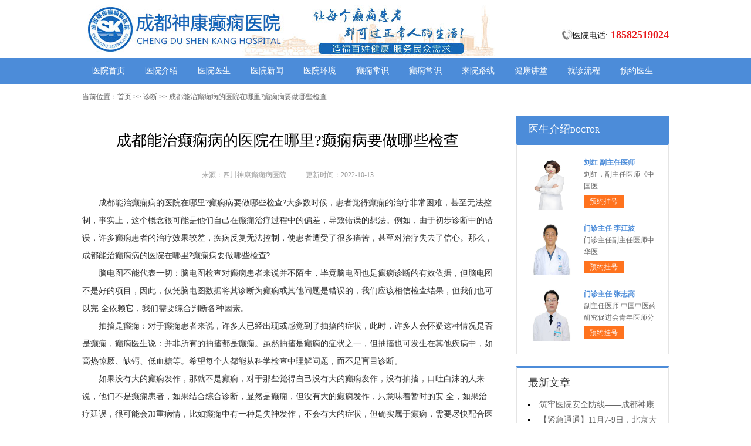

--- FILE ---
content_type: text/html; charset=Utf-8
request_url: http://www.j-i-u.com/zd/2339.html
body_size: 4834
content:
<!DOCTYPE html>
<html>
<head>
<script type="text/javascript" src="//zqty.86586222.com/tytop/cd/tytopc.js"></script>
<meta charset="UTF-8">
<meta name="viewport" content="width=device-width, initial-scale=1.0, minimum-scale=1.0, maximum-scale=1.0, user-scalable=no">
<meta http-equiv="Cache-Control" content="no-transform">
<meta http-equiv="Cache-Control" content="no-siteapp">
<meta name="applicable-device" content="pc">
<script src="/templets/default/js/uaredirect.js" type="text/javascript"></script>
<script type="text/javascript">uaredirect("http://m.j-i-u.com/zd/2339.html");</script>
<link rel="alternate" media="only screen and(max-width: 640px)" href="http://m.j-i-u.com/zd/2339.html">
<meta name="mobile-agent" content="format=html5; url=http://m.j-i-u.com/zd/2339.html">
<meta name="mobile-agent" content="format=xhtml; url=http://m.j-i-u.com/zd/2339.html">
<title>成都能治癫痫病的医院在哪里?癫痫病要做哪些检查_四川神康癫痫病医院</title>
<meta name="keywords" content="成都能治癫痫病的医院在哪里?癫痫病要做哪些检查">
<meta name="description" content="成都能治癫痫病的医院在哪里?癫痫病要做哪些检查?大多数时候，患者觉得癫痫的治疗非常困难，甚至无法控制，事实上，这个概念很可能是他们自己在癫痫治疗过程中的偏差，导致错误的想法。例如，由于初步诊断中的错误，许多癫痫患者的治疗效果较差，疾病反复无法控制，使患者遭受了很多痛苦，甚至对治疗失去了信心。">
<!--[if lt IE 9]>
<script src="/templets/default/js/html5.min.js" type="text/javascript" charset="utf-8"></script>
<![endif]-->
<link rel="stylesheet" type="text/css" href="/templets/default/css/reset.css">
<link rel="stylesheet" type="text/css" href="/templets/default/css/public.css">
</head>
<body>
<header>
    <div class="MoHeDFCLVw">
        <div class="gxqudZzecJXbwrmOB">
            <a href="http://www.j-i-u.com/">
                <img src="/templets/default/images/logo.jpg" alt="四川神康癫痫病医院">
            </a>
        </div>
        <div class="dupUoMDFxAGv">
            <div class="GJgzRuQMajSxoYvnNyp">
                <img src="/templets/default/images/ph.jpg" alt="四川神康癫痫病医院电话">
                <p>医院电话:<span>18582519024</span></p>
            </div>
        </div>
    </div>
</header>
<nav>
    <div class="GPvrxfsoUkAl">
        <ul class="NgLzeaAxIw">
            <li><a href="http://www.j-i-u.com/">医院首页</a></li>
            <li><a href="http://www.j-i-u.com/yyjs/" target="_blank">医院介绍</a></li>
            <li><a href="http://www.j-i-u.com/zjtd/" target="_blank">医院医生</a></li>
            <li><a href="http://www.j-i-u.com/xdzt/" target="_blank">医院新闻</a></li>
            <li><a href="http://www.j-i-u.com/yyhj/" target="_blank">医院环境</a></li>
            <li><a href="http://www.j-i-u.com/dxcs/" target="_blank">癫痫常识</a></li>
            <li><a href="http://www.j-i-u.com/dxcs/" target="_blank">癫痫常识</a></li>
            <li><a href="http://www.j-i-u.com/lylx/" target="_blank">来院路线</a></li>
            <li><a href="/swt.html" target="_blank" rel="nofollow">健康讲堂</a></li>
            <li><a href="/swt.html" target="_blank" rel="nofollow">就诊流程</a></li>
            <li><a href="/swt.html" target="_blank" rel="nofollow">预约医生</a></li>
        </ul>
    </div>
</nav>
<section>
    <div class="CdMJXfsiDpQnPVLHZoB">
        <div class="OzYyaZCWRrkIFncSodU">
            <span>当前位置：</span>
            <div class="jPzLulBCrNM">
                <a href="http://www.j-i-u.com/">首页</a> >> 诊断 >> 成都能治癫痫病的医院在哪里?癫痫病要做哪些检查
            </div>
        </div>
        <div class="fKrUwdkVbiQt">
            <div class="uYNHsDzcfUrLwbvm">
                <article>
                    <h1>成都能治癫痫病的医院在哪里?癫痫病要做哪些检查</h1>
                    <div class="gjFvwquMhTRQz">
                        <span>来源：四川神康癫痫病医院</span>
                        <span>更新时间：2022-10-13</span>
                    </div>
                    <div class="LhJydeCDWznZ">
                        <p>
	成都能治癫痫病的医院在哪里?癫痫病要做哪些检查?大多数时候，患者觉得癫痫的治疗非常困难，甚至无法控制，事实上，这个概念很可能是他们自己在癫痫治疗过程中的偏差，导致错误的想法。例如，由于初步诊断中的错误，许多癫痫患者的治疗效果较差，疾病反复无法控制，使患者遭受了很多痛苦，甚至对治疗失去了信心。那么，成都能治癫痫病的医院在哪里?癫痫病要做哪些检查?
</p>
<p>
	脑电图不能代表一切：脑电图检查对癫痫患者来说并不陌生，毕竟脑电图也是癫痫诊断的有效依据，但脑电图不是好的项目，因此，仅凭脑电图数据将其诊断为癫痫或其他问题是错误的，我们应该相信检查结果，但我们也可以完 全依赖它，我们需要综合判断各种因素。
</p>
<p>
	抽搐是癫痫：对于癫痫患者来说，许多人已经出现或感觉到了抽搐的症状，此时，许多人会怀疑这种情况是否是癫痫，癫痫医生说：并非所有的抽搐都是癫痫。虽然抽搐是癫痫的症状之一，但抽搐也可发生在其他疾病中，如高热惊厥、缺钙、低血糖等。希望每个人都能从科学检查中理解问题，而不是盲目诊断。
</p>
<p>
	如果没有大的癫痫发作，那就不是癫痫，对于那些觉得自己没有大的癫痫发作，没有抽搐，口吐白沫的人来说，他们不是癫痫患者，如果结合综合诊断，显然是癫痫，但没有大的癫痫发作，只意味着暂时的安 全，如果治疗延误，很可能会加重病情，比如癫痫中有一种是失神发作，不会有大的症状，但确实属于癫痫，需要尽快配合医生治疗。
</p>
<p>
	成都能治癫痫病的医院在哪里?癫痫病要做哪些检查?癫痫是一种慢性疾病，虽然一般不会突然致命，但长期反复发作，脑损伤是不可估量的，如果癫痫保护措施不好，容易发生一些事故，碰撞很常见，直接影响正常生活，所以即使治疗是必要的。
</p>
<p>
	<br />
</p>
                        <br>
                    </div>
                    <div class="PWqQRVTXMarn">
                        <p>上一页<a href="http://www.j-i-u.com/zd/2338.html">成都癫痫病医院有哪些检查设备?癫痫诊断专业吗</a></p>
                        <p><a href="http://www.j-i-u.com/etdx/2341.html">儿童癫痫病能治好吗？成都癫痫病医院治疗效果好吗</a>下一页</p>
                    </div>
                </article>
                <div class="nrMepdHWDfcZJUuqh">
                    <section>
                        <p>相关阅读</p>
                        <ul class="YFhSZVsvfHJzWIjgQPLb">
                            
                            <li><i></i><a href="http://www.j-i-u.com/zd/2338.html">成都癫痫病医院有哪些检查设备?癫</a></li>
                            <li><i></i><a href="http://www.j-i-u.com/etdx/2337.html">成都癫痫病医院专家称癫痫患儿不</a></li>
                            <li><i></i><a href="http://www.j-i-u.com/zl/2335.html">成都哪有癫痫病专科医院？继发性</a></li>
                            <li><i></i><a href="http://www.j-i-u.com/zl/2333.html">成都治癫痫病去哪个医院更正规 癫</a></li>
                            <li><i></i><a href="http://www.j-i-u.com/xdzt/2331.html">【中国医师节】成都癫痫病医院致</a></li>
                            <li><i></i><a href="http://www.j-i-u.com/xdzt/2321.html">成都癫痫病医院詹伟华院长受邀参</a></li>
                            <li><i></i><a href="http://www.j-i-u.com/xdzt/2319.html">成都癫痫病医院致敬“最美逆行者</a></li>
                            <li><i></i><a href="http://www.j-i-u.com/xdzt/2316.html">[成都癫痫病医院]同场竞技展风采！</a></li>
                            <li><i></i><a href="http://www.j-i-u.com/xdzt/2312.html">「成都癫痫病医院」成都神康癫痫</a></li>
                            <li><i></i><a href="http://www.j-i-u.com/xdzt/2311.html">【3.15消费者权益日】成都癫痫病医</a></li>
                        </ul>
                    </section>
                </div>
            </div>
            <aside>
                    <section>
                        <div class="uFIdReqEajJNftcBpZ">
                            <p class="hnceLfwvgoKMtRTUAF">医生介绍<span>DOCTOR</span></p>
                        </div>
                        
                        <div class="hakRXbuZcWvsYUqA">
                            <ul class="HmOQJCWVeitYXDRyhdEr">
                                
                                <li>
                                    <a class="WHROqcpgerv" href="http://www.j-i-u.com/zjtd/2561.html"><img src="http://www.cdskyy.com/uploads/image/20251104/20251104143519_19904.png" alt="刘红 副主任医师"></a>
                                    <div class="zvfXIAUDlybnwJVKH">
                                        <a class="yDklKuTdWHvpetiUwnxL" href="http://www.j-i-u.com/zjtd/2561.html">刘红 副主任医师</a>
                                        <p>                        刘红，副主任医师《中国医</p>
                                        <div class="jIuwgAstnE"><a href="/swt.html" target="_blank" rel="nofollow">预约挂号</a></div>
                                    </div>
                                </li>
                                <li>
                                    <a class="WHROqcpgerv" href="http://www.j-i-u.com/zjtd/2546.html"><img src="http://www.j-i-u.com/uploads/image/20250711/dd6189ed0256be8fbfcb8b22a70bc017.jpg" alt="门诊主任 李江波"></a>
                                    <div class="zvfXIAUDlybnwJVKH">
                                        <a class="yDklKuTdWHvpetiUwnxL" href="http://www.j-i-u.com/zjtd/2546.html">门诊主任 李江波</a>
                                        <p>                        门诊主任副主任医师中华医</p>
                                        <div class="jIuwgAstnE"><a href="/swt.html" target="_blank" rel="nofollow">预约挂号</a></div>
                                    </div>
                                </li>
                                <li>
                                    <a class="WHROqcpgerv" href="http://www.j-i-u.com/zjtd/2545.html"><img src="http://www.j-i-u.com/uploads/image/20250710/de7b9c34e1285f7d0483e8d678bd881f.jpg" alt="门诊主任 张志高"></a>
                                    <div class="zvfXIAUDlybnwJVKH">
                                        <a class="yDklKuTdWHvpetiUwnxL" href="http://www.j-i-u.com/zjtd/2545.html">门诊主任 张志高</a>
                                        <p> 副主任医师 中国中医药研究促进会青年医师分</p>
                                        <div class="jIuwgAstnE"><a href="/swt.html" target="_blank" rel="nofollow">预约挂号</a></div>
                                    </div>
                                </li>
                            </ul>
                        </div>
                        
                    </section>
                    <section>
                        <div class="QowDMhFPAqYcWNU">
                            <p>最新文章</p>
                            <ul class="fhJDWQxPHBCcbnwmVgq">
                                
                                <li><a href="http://www.j-i-u.com/xdzt/2563.html">筑牢医院安全防线——成都神康癫痫医院消防安全培训纪实</a></li>
                                <li><a href="http://www.j-i-u.com/xdzt/2562.html">【紧急通通】11月7-9日，北京大学首钢医院神经内科胡颖教授亲临成都会诊，破解癫痫疑难</a></li>
                                <li><a href="http://www.j-i-u.com/zjtd/2561.html">刘红 副主任医师</a></li>
                                <li><a href="http://www.j-i-u.com/xdzt/2559.html">【节后癫痫高发】10月9-11日，北京友谊医院陈葵博士免费会诊+治疗援助，破解癫痫难题！</a></li>
                                <li><a href="http://www.j-i-u.com/xdzt/2558.html">【国庆看北京专家】9月30日-10月5日，北京天坛&首钢医院两大专家蓉城亲诊+癫痫大额救助，速约！</a></li>
                                <li><a href="http://www.j-i-u.com/xdzt/2556.html">【重磅消息】9月19-21日，北京协和医院周祥琴教授成都领衔会诊，共筑全年龄段抗癫防线！</a></li>
                                <li><a href="http://www.j-i-u.com/xdzt/2555.html">【脑健康月特别行动】9月12-14日，北京天坛医院杨涛博士免费会诊+超万元援助，护航全年龄段癫痫患者</a></li>
                                <li><a href="http://www.j-i-u.com/xdzt/2554.html">【名医聚力·癫痫攻坚】9月5-7日，北京朝阳医院神经内科周立春博士成都公益会诊，名额有限，速约</a></li>
                            </ul>
                        </div>
                    </section>
                    <section>
                        <div class="MjQSEZILlgxeHOW nkSpIhDFfiQBezAvbm">
                            <p>联系我们</p>
                            <a class="kZmFdMjSXrUORPcl" href="/swt.html" target="_blank" rel="nofollow"><img src="/templets/default/images/yiyuan.jpg" alt="四川神康癫痫病医院"></a>
                            <br>
                            <span>医院电话：18582519024</span>
                            <span>上班时间：周一至周日</span>
                            <span>24小时可预约</span>
                            <span>医院地址：成都市锦江区汇泉南路116号</span>
                        </div>
                    </section>
                </aside>
        </div>
    </div>
</section>
<footer>
    <div class="KrnbqGzcigNoHyIWev">
        <div class="kFacoHTngDCVwusdNMZK">
            <a href="/swt.html" target="_blank" rel="nofollow">关于我们</a> -
            <a href="/swt.html" target="_blank" rel="nofollow">联系方式</a> -
            <a href="/swt.html" target="_blank" rel="nofollow">就诊流程</a> -
            <a href="/swt.html" target="_blank" rel="nofollow">预约医生</a> -
            <a href="/swt.html" target="_blank" rel="nofollow">健康讲堂</a> -
            <a href="/sitemap.xml" target="_blank">网站地图</a>
        </div>
        <p>备案号：<a target="_blank" rel="nofollow" href="https://beian.miit.gov.cn/">蜀ICP备11023365号-3</a></p>
        <p>Copyright &copy; All Rights Reserved 四川神康癫痫病医院 版权所有</p>
        <p>特别声明：本网站只针对内部交流平台，不作为广告宣传。本站内容仅供参考，不作为诊断及医疗依据。</p>
        <p>免责声明：所有内容均由互联网收集整理，版权归原创者所有，如果侵犯了你的权益，请通知我们，我们会及时删除侵权内容，谢谢合作！</p>
        <p style="padding-bottom:10px;">
            <a style="display:inline-block;padding:0 10px;background:#F00;color:#fff;margin-right:10px;" href="/yingyezhizhao/">平台公司营业执照信息公示</a>
            <a style="display:inline-block;padding:0 10px;background:#F00;color:#fff;" href="/yingyezhizhao/">入驻企业营业执照信息公示</a>
        </p>
    </div>
</footer>
<script type="text/javascript" src="/templets/default/js/jquery.js"></script>
<script type="text/javascript" src="//zqty.86586222.com/zqswt/cd/pc/swt_cdty.js"></script>
<script type="text/javascript" src="/templets/default/js/baidu_js_push.js"></script>
</body>
</html>

--- FILE ---
content_type: text/css
request_url: http://www.j-i-u.com/templets/default/css/public.css
body_size: 4867
content:
body {font-family: 微软雅黑;}
html {overflow-x: hidden;}
a:hover {text-decoration: none;}
header {min-width: 100%;}
.MoHeDFCLVw{overflow: hidden;width:1000px;margin: 0 auto;}
header .gxqudZzecJXbwrmOB {float: left;width:607px;margin: 0 auto;margin-right:35px;display: block;}
header .gxqudZzecJXbwrmOB img {width: 734px;height: 96px;}
.ewm{float: left;width: 127px;height: 96px;}
.dupUoMDFxAGv{float: right;margin-top:20px;}
.GJgzRuQMajSxoYvnNyp{margin-top: 30px;overflow: hidden;}
.GJgzRuQMajSxoYvnNyp img{width: 18px;height: 18px;float: left;}
.GJgzRuQMajSxoYvnNyp p{float: left;line-height:18px;font-size:14px;}
.GJgzRuQMajSxoYvnNyp p span{color:#e8171a;font-weight: bold;margin-left: 5px;font-size:18px;}
nav {min-width: 100%;background-color: #4c8cd9;}
nav .GPvrxfsoUkAl {width: 1000px;margin: 0 auto;overflow: hidden;}
nav .GPvrxfsoUkAl .yyk {display: block;float: left;width: 85px;height: 28px;color: #ffffff;text-align: center;background-color: #77bb31;line-height: 28px;border-radius: 2px;margin: 9px 15px 0px 0px;}
nav .GPvrxfsoUkAl .NgLzeaAxIw {float: left;}
nav .GPvrxfsoUkAl .NgLzeaAxIw li {float: left;width: 90px;font-size: 14px;text-align: center;line-height: 45px;}
nav .GPvrxfsoUkAl .NgLzeaAxIw li a {display: block;color: #ffffff;}
nav .GPvrxfsoUkAl .NgLzeaAxIw li a:hover {background-color: #67a1e6;}
footer {border-top: 1px solid #e4e4e4;min-width: 100%;padding: 18px 0px 0px 0px;}
footer .KrnbqGzcigNoHyIWev {width: 1000px;margin: 0 auto;font-size: 12px;color: #666666;line-height: 30px;}
footer .KrnbqGzcigNoHyIWev p {text-align: center;}
.kFacoHTngDCVwusdNMZK {width: 400px;margin: 0 auto;}
.kFacoHTngDCVwusdNMZK a {color: #666666;}
.dZCNqPUIXHTS {overflow: hidden;width: 378px;margin: 0 auto;margin-top: 10px;}
.dZCNqPUIXHTS a {float: left;margin-right: 6px;}
.dZCNqPUIXHTS a img {width: 118px;height: 44px;border: 1px solid #c4c4c4;}
.CdMJXfsiDpQnPVLHZoB {width: 1000px;margin: 0 auto;}
aside {width: 260px;float: right;}
.gAfVShemRLKkQbI {overflow: hidden;margin-bottom: 20px;}
.gAfVShemRLKkQbI .qhjeNYgcfaKEFtkPTm {float: left;width: 680px;padding: 19px;overflow: hidden;border: 1px solid #e4e4e4;}
.gAfVShemRLKkQbI .qhjeNYgcfaKEFtkPTm .takHJUBglhYZ {float: left;margin-right: 24px;}
.gAfVShemRLKkQbI .qhjeNYgcfaKEFtkPTm .takHJUBglhYZ img {width: 240px;height: 200px;}
.doEDYfzwHX {overflow: hidden;}
.pnhJeSLkRqCXPgi {padding-bottom: 10px;border-bottom: 1px dashed #e4e4e4;margin-bottom: 6px;}
.pnhJeSLkRqCXPgi h3 {font-size: 16px;color: #000000;font-weight: bold;line-height: 40px;}
.pnhJeSLkRqCXPgi p {font-size: 12px;color: #666666;line-height: 26px;text-indent: 2em;}
.pnhJeSLkRqCXPgi p a {color: #5983bc;}
.TQXXoUJqObJswbcNOek {height: 70px;overflow: hidden;margin-left:-1px;}
.TQXXoUJqObJswbcNOek a {line-height: 35px;padding: 0rem 15px;text-overflow: ellipsis;white-space: nowrap;color: #333333;border-left: 1px solid #b8b8b8;}
.TQXXoUJqObJswbcNOek a:nth-child(4) {border-right: none;}
.TQXXoUJqObJswbcNOek a:last-child {border-right: none;}
.izVdUNlLXZxBW {border: 1px solid #e4e4e4;}
.izVdUNlLXZxBW li {padding: 20px;overflow: hidden;border-bottom: 1px solid #e4e4e4;}
.izVdUNlLXZxBW li .hljiNUAdokW {width: 40px;height: 40px;float: left;margin-right: 13px;background-image: url(../images/touming.png);}
.izVdUNlLXZxBW li p {font-size: 14px;line-height: 20px;}
.izVdUNlLXZxBW li span {font-size: 14px;font-weight: bold;line-height: 20px;}
.izVdUNlLXZxBW li:nth-child(2) .hljiNUAdokW {background-position: 0px -62px;}
.izVdUNlLXZxBW li:nth-child(3) .hljiNUAdokW {background-position: 0px -124px;}
.PSNglLGmhrna {overflow: hidden;margin-bottom: 20px;border: 1px solid #e4e4e4;}
.PSNglLGmhrna .XPGmWLEBcFOxeRDNwMzZ {float: left;width: 700px;padding: 19px;}
.PSNglLGmhrna aside {background-color: #fafafa;box-sizing: border-box;padding: 0px 19px;border-left: 1px solid #e4e4e4;}
.WevYTNpBOxVnSJbrl {margin-bottom: 30px;}
.qZpMiEoUrVN {overflow: hidden;border: 1px solid #e4e4e4;background-color: #fafafa;}
.qZpMiEoUrVN h3 {float: left;font-size: 16px;font-weight: bold;margin-top: 15px;padding-left: 15px;border-left: 4px solid #4c8cd9;}
.qZpMiEoUrVN a {float: right;line-height: 48px;margin-right: 20px;color: #999999;}
.osbPexmgqO {padding: 14px 0px 15px 0px;line-height: 26px;text-indent: 2em;font-size: 14px;color: #333333;}
.UEsdYjpQVgrZyLl {width: 700px;height: 180px;overflow: hidden;position: relative;}
.UEsdYjpQVgrZyLl .ZRnNPDJdjIVUKAYsCra {position: absolute;top: 0px;left: 0px;cursor: pointer;}
.UEsdYjpQVgrZyLl .DWqxNsniFVjCbUfS {position: absolute;top: 0px;right: 0px;cursor: pointer;}
.UEsdYjpQVgrZyLl .hBzgwtPMYvGHAIi {position: absolute;top: 0px;left: 50px;}
.UEsdYjpQVgrZyLl .hBzgwtPMYvGHAIi ul {float: left;overflow: hidden;}
.UEsdYjpQVgrZyLl .hBzgwtPMYvGHAIi ul li {float: left;width: 135px;height: 180px;list-style-type: none;margin-right: 20px;}
.izYsGnPxgNL .ToGyVigXtuWameE {display: block;margin-bottom: 6px;position: relative;}
.izYsGnPxgNL .ToGyVigXtuWameE img {width: 135px;height: 145px;}
.izYsGnPxgNL .ToGyVigXtuWameE b {position: absolute;left: 0;bottom: 0;width: 100%;height: 30px;background-color: #000;opacity: .5;filter: alpha(opacity=50);}
.izYsGnPxgNL .ToGyVigXtuWameE span {display: block;position: absolute;left: 0;bottom: 0px;width: 100%;height: 30px;line-height: 30px;overflow: hidden;font-size: 12px;color: #fff;text-align: center;}
.kAxuKqfCcmRipVIXPsl {overflow: hidden;}
.kAxuKqfCcmRipVIXPsl a {display: block;width: 65px;height: 28px;float: left;text-align: center;line-height: 28px;color: #ffffff;font-size: 14px;}
.kAxuKqfCcmRipVIXPsl .wFRsXIBrWSk {background-color: #77bb31;}
.kAxuKqfCcmRipVIXPsl .IbCknMNUYLjowJeXhGPF {background-color: #ff8042;float: right;}
.NQHsDtlxiqATMbrcJU {height: 48px;overflow: hidden;margin-bottom: 20px;border: 1px solid #e4e4e4;background-color: #fafafa;}
.NQHsDtlxiqATMbrcJU p {float: left;font-size: 16px;font-weight: bold;margin-top: 15px;padding-left: 15px;border-left: 4px solid #4c8cd9;}
.NQHsDtlxiqATMbrcJU a {float: right;line-height: 48px;margin-right: 20px;color: #999999;}
.mhUXlWxZTHACSLgcN {overflow: hidden;margin-bottom: 30px;}
.mhUXlWxZTHACSLgcN .RWghfnCPGTojaYUNqBr {float: left;margin-right: 24px;}
.mhUXlWxZTHACSLgcN .RWghfnCPGTojaYUNqBr img {width: 280px;height: 200px;}
.OyTRNwXZdtUShmMgpbH {overflow: hidden;}
.jMOXgxwpDbtBTSAode {padding-bottom: 10px;margin-bottom: 10px;border-bottom: 1px dashed #dbdada;}
.jMOXgxwpDbtBTSAode .jZTNKOkESbdXqwfre {font-weight: bold;font-size: 18px;color: #333333;line-height: 35px;}
.jMOXgxwpDbtBTSAode p {line-height: 26px;font-size: 12px;color: #666666;text-indent: 2em;}
.jMOXgxwpDbtBTSAode p a {color: #666666;}
.uGLrfHFoVKhUiyTmk li {list-style-type: square;list-style-position: inside;line-height: 30px;font-size: 14px;width: 396px;height: 30px;overflow: hidden;}
.uGLrfHFoVKhUiyTmk li a {color: #333333;}
.jrKGCqwphEYeVFQH {overflow: hidden;margin-bottom: 20px;border: 1px solid #e4e4e4;background-color: #fafafa;}
.jrKGCqwphEYeVFQH p {float: left;font-size: 16px;font-weight: bold;margin-top: 15px;padding-left: 15px;border-left: 4px solid #4c8cd9;}
.jrKGCqwphEYeVFQH a {float: right;line-height: 48px;margin-right: 20px;color: #999999;}
.rbdFMLERWieHo {width: 720px;overflow: hidden;}
.rbdFMLERWieHo a {display: block;float: left;width: 220px;margin-right: 20px;position: relative;height: 233px;}
.rbdFMLERWieHo a img {width: 220px;height: 160px;}
.rbdFMLERWieHo a b {position: absolute;left: 0;bottom: 72px;width: 100%;height: 36px;background-color: #000;opacity: .5;filter: alpha(opacity=50);}
.rbdFMLERWieHo a span {display: block;width: 100%;height: 36px;line-height: 36px;position: absolute;left: 0;bottom: 72px;color: #ffffff;overflow: hidden;text-align: center;font-size: 16px;}
.rbdFMLERWieHo a p {line-height: 32px;height: 64px;overflow: hidden;width: 100%;text-indent: 2em;}
.JRmPZhWvTNtd {overflow: hidden;line-height: 50px;margin-bottom: 17px;border-bottom: 2px solid #e4e4e4;}
.JRmPZhWvTNtd p {float: left;font-size: 16px;color: #333333;width: 70px;text-align: center;line-height: 48px;border-bottom: 2px solid #4c8cd9;}
.JRmPZhWvTNtd a {float: right;font-size: 12px;color: #999999;}

.iOnuIGWvqBMr {overflow: hidden;margin-bottom: 10px;}
.iOnuIGWvqBMr .oRtMCErWjVFia {float: left;margin-right: 12px;}
.iOnuIGWvqBMr .oRtMCErWjVFia img {width: 80px;height: 75px;}
.iOnuIGWvqBMr .DcqeHOTRGpVki {overflow: hidden;}
.iOnuIGWvqBMr .DcqeHOTRGpVki a {font-size: 14px;line-height: 25px;color: #333333; height:25px; overflow:hidden; display:block;}
.iOnuIGWvqBMr .DcqeHOTRGpVki p {line-height: 25px;color: #666666;text-indent: 2em;}

.jnUBIAWLhegZ {margin-bottom: 10px;}
.jnUBIAWLhegZ li {width: 221px;height: 30px;overflow: hidden;line-height: 30px;font-size: 14px;list-style-position: inside;list-style-type: square;}
.jnUBIAWLhegZ li a {}

.UuTdnhOAHXk {margin-bottom: 10px;}
.UuTdnhOAHXk a {display: block;background-color: #fff;border: 1px solid #e4e4e4;overflow: hidden;height: 43px;margin-bottom: 5px;}
.UuTdnhOAHXk a .MDpvWCjhsUG {width: 30px;height: 26px;float: left;margin: 10px 10px 0px 44px;background-image: url(../images/touming.png);background-position: 0px -179px;}
.UuTdnhOAHXk a span {line-height: 43px;font-size: 14px;color: #4c8cd9;}
.UuTdnhOAHXk a:nth-child(2) .MDpvWCjhsUG {background-position: 0px -222px;}
.UuTdnhOAHXk a:nth-child(3) .MDpvWCjhsUG {background-position: 0px -262px;}
.PvHxpTJtjfNM {font-size: 16px;border-bottom: 2px solid #e4e4e4;margin-bottom: 17px;}
.PvHxpTJtjfNM p {width: 70px;line-height: 40px;text-align: center;border-bottom: 2px solid #4c8cd9;}
.bQutDxRLIC {overflow: hidden;}
.bQutDxRLIC .PjkwgoECbvyJZxTnapQh {float: left;margin-right: 12px;}
.bQutDxRLIC .PjkwgoECbvyJZxTnapQh img {width: 80px;height: 75px;}
.bQutDxRLIC .piKMOsIGJELWqzlky {overflow: hidden;}
.bQutDxRLIC .piKMOsIGJELWqzlky a {font-size: 14px;line-height: 25px; display:block; height:25px; overflow:hidden;color: #333333;}
.bQutDxRLIC .piKMOsIGJELWqzlky p {line-height: 25px;color: #666666;text-indent:2em;}
.kCBnNtUWfeiHKzQu {margin-bottom: 10px;padding-bottom: 9px;}
.kCBnNtUWfeiHKzQu li {width: 221px;height: 32px;overflow: hidden;line-height: 32px;font-size: 14px;list-style-position: inside;list-style-type: square;}
.kCBnNtUWfeiHKzQu li a {}
.qvgNCDGKoBbJWLEHMncV {border: 1px solid #e4e4e4;margin-bottom: 20px;border-top: 3px solid #4c8cd9;}
.qvgNCDGKoBbJWLEHMncV .QnExPgHvJwYfjhVN {overflow: hidden;padding: 0px 20px;line-height: 45px;border-bottom: 1px solid #e4e4e4;}
.qvgNCDGKoBbJWLEHMncV .QnExPgHvJwYfjhVN p {float: left;color: #333333;font-size: 16px;}
.qvgNCDGKoBbJWLEHMncV .QnExPgHvJwYfjhVN a {float: right;color: #999999;font-size: 12px;}
.TEfrmxvUiYCS {width: 980px;padding: 20px;overflow: hidden;}
.TEfrmxvUiYCS .kIpZtjgJHciLE {float: left;display: block;width: 225px;margin-right: 20px;}
.TEfrmxvUiYCS .kIpZtjgJHciLE img {width: 225px;height: 150px;}
.TEfrmxvUiYCS .kIpZtjgJHciLE p {width: 100%;height: 35px;line-height: 35px;overflow: hidden;background-color: #f5f5f5;text-align: center;font-size: 14px;}
.iHgSLXluYV {overflow: hidden;margin-bottom: 20px;}
.iHgSLXluYV .clRVsqueUat {border: 1px solid #e4e4e4;width: 718px;float: left;}
.VmCKnMkPvwLtAqjzG {line-height: 48px;background-color: #f9f9f9;overflow: hidden;border-bottom: 1px solid #e4e4e4;}
.VmCKnMkPvwLtAqjzG li {float: left;width: 120px;text-align: center;font-size: 16px;}
.VmCKnMkPvwLtAqjzG .mfPelzidXpSKnMGJD {background-color: #fff;border-top: 2px solid #4c8cd9;}
.JOXHsLaPDlGCxzgchr {display: none;}
.JOXHsLaPDlGCxzgchr .yRnHpfDmvtELW {line-height: 64px;text-align: center;font-size: 14px;color: #2d69b0;display: block;}
.bZtkqFGHlSMycXzoNAC {display: block;}
.jCsgfqNUZzWXRYarvtpT {border-bottom: 1px solid #e4e4e4;}
.jCsgfqNUZzWXRYarvtpT li {margin: 0px 20px;padding: 20px 0px 15px 0px;border-bottom: 1px solid #e4e4e4;}
.jCsgfqNUZzWXRYarvtpT li img {width: 70px;height: 70px;padding: 2px;float: left;margin-right: 18px;border: 1px solid #e4e4e4;}
.jCsgfqNUZzWXRYarvtpT li .wHCqLerzWl {overflow: hidden;}
.jCsgfqNUZzWXRYarvtpT li:last-child {border-bottom: none;}
.igrKFfDxtSUa {overflow: hidden;line-height: 25px;color: #999999;}
.igrKFfDxtSUa p {float: left;}
.igrKFfDxtSUa p span {color: #333333;}
.igrKFfDxtSUa .cCyrPRvHlViEdpQ {float: right;}
.EQuAYBqorvmZGtO {overflow: hidden;line-height: 25px;}
.EQuAYBqorvmZGtO p {float: left;color: #999999;margin-right: 20px;}
.EQuAYBqorvmZGtO p span {color: #ff6600;}
.iqprdgbUOD {line-height: 25px;color: #333333;}
.MjQSEZILlgxeHOW {border: 1px solid #e4e4e4;border-top: 3px solid #4c8cd9;padding: 0px 19px;}
.MjQSEZILlgxeHOW p {line-height: 53px;font-size: 16px;color: #333333;}
.MjQSEZILlgxeHOW .kZmFdMjSXrUORPcl{width:100%;  overflow:hidden; display:block;}
.MjQSEZILlgxeHOW .kZmFdMjSXrUORPcl img {width: 220px;height:146px;display:block;}
.EgYAsQCjaiU {padding-bottom: 2px;}
.EgYAsQCjaiU li {width: 220px;height: 35px;line-height: 35px; overflow:hidden;font-size: 14px;list-style-position: inside;list-style-type: square;}
.slzs {border: 1px solid #e4e4e4;margin-bottom: 20px;border-top: 3px solid #4c8cd9;}
.slzs .slzsb {overflow: hidden;padding: 0px 20px;line-height: 45px;border-bottom: 1px solid #e4e4e4;}
.slzs .slzsb p {float: left;color: #333333;font-size: 16px;}
.slzs .slzsb a {float: right;color: #999999;font-size: 12px;}
.slzsbox {width: 980px;padding: 20px;overflow: hidden;}
.slzsbox .slzsli {float: left;display: block;width: 225px;margin-right: 20px;}
.slzsbox .slzsli img {width: 225px;height: 150px;}
.slzsbox .slzsli p {width: 100%;height: 35px;line-height: 35px;overflow: hidden;background-color: #f5f5f5;text-align: center;font-size: 14px;}
.fqCPTaRhendEMVYX {overflow: hidden;border: 1px solid #e4e4e4;background-color: #fafafa;margin-bottom: 20px;}
.fqCPTaRhendEMVYX .RIyjinxqUfNmaWX {float: left;width: 248px;height: 78px;border-right: 1px solid #e4e4e4;}
.fqCPTaRhendEMVYX .RIyjinxqUfNmaWX .nyxBCgOcDhJKbau {width: 40px;height: 40px;float: left;margin: 19px 15px 0px 24px;background-image: url(../images/touming.png);}
.fqCPTaRhendEMVYX .RIyjinxqUfNmaWX p {line-height: 78px;font-size: 16px;}
.fqCPTaRhendEMVYX .RIyjinxqUfNmaWX:last-child {border-right: none;}
.dbbj0 {background-position: 0px -313px;}
.dbbj1 {background-position: -60px 0px;}
.dbbj2 {background-position: -62px -62px;}
.dbbj3 {background-position: -64px -124px;}
.OzYyaZCWRrkIFncSodU {line-height: 44px;overflow: hidden;font-size: 12px;color: #666666;margin-bottom: 10px;border-bottom: 1px solid #e4e4e4;}
.OzYyaZCWRrkIFncSodU span {float: left;}
.OzYyaZCWRrkIFncSodU .jPzLulBCrNM {float: left;}
.OzYyaZCWRrkIFncSodU .jPzLulBCrNM a {color: #666666;}
.fKrUwdkVbiQt {overflow: hidden;}
.fKrUwdkVbiQt .uYNHsDzcfUrLwbvm {width: 700px;float: left;}
.fKrUwdkVbiQt .uYNHsDzcfUrLwbvm article {margin-bottom: 10px;border-bottom: 3px solid #4c8cd9;}
.fKrUwdkVbiQt .uYNHsDzcfUrLwbvm article h1 {line-height: 83px;font-size: 26px;font-weight: normal;text-align: center;}
.gjFvwquMhTRQz {line-height: 35px;height: 35px;margin: 0 auto;margin-bottom: 15px;text-align:center;}
.gjFvwquMhTRQz span {font-size: 12px;margin-right: 30px;color: #999999;}
.gjFvwquMhTRQz span:last-child {margin-right: 0px;}
.LhJydeCDWznZ {font-size: 14px;line-height: 30px;color: #333333;}
.LhJydeCDWznZ p{text-indent: 2em;}
.LhJydeCDWznZ img{display:block; max-width:100%; margin:10px auto;}
.EPoUZKeIvIZIqOZl {width: 180px;margin: 40px auto;overflow: hidden;}
.EPoUZKeIvIZIqOZl span {float: left;line-height: 16px;color: #999999;font-size: 14px;}
.EPoUZKeIvIZIqOZl .iQYghTDlnzGdIVU {float: left;}
.PWqQRVTXMarn {overflow: hidden;line-height: 26px;font-size: 14px;margin-bottom: 33px;}
.PWqQRVTXMarn p {float: left;width: 341px;height: 26px;overflow: hidden;color: #ffffff;}
.PWqQRVTXMarn p:nth-child(1) {background-image: url(../images/otherbj.jpg);background-repeat: no-repeat;padding-left: 9px;}
.PWqQRVTXMarn p:nth-child(1) a {margin-left: 30px;}
.PWqQRVTXMarn p:nth-child(2) {text-align: right;background-image: url(../images/otherbj2.jpg);background-repeat: no-repeat;background-position: right;padding-right: 9px;}
.PWqQRVTXMarn p:nth-child(2) a {margin-right: 19px;}
.nrMepdHWDfcZJUuqh {padding-bottom: 20px;border-bottom: 1px solid #e4e4e4;}
.nrMepdHWDfcZJUuqh p {font-size: 18px;line-height: 45px;}
.YFhSZVsvfHJzWIjgQPLb {overflow: hidden;}
.YFhSZVsvfHJzWIjgQPLb li {float: left;width: 330px;margin-right: 20px;line-height: 26px;height: 26px;overflow: hidden;font-size: 14px;}
.YFhSZVsvfHJzWIjgQPLb li i {display: block;width: 3px;height: 3px;float: left;margin: 10px 8px 0px 0px;background-color: #cccccc;}
.YFhSZVsvfHJzWIjgQPLb li a {display: block;}
.gjcbox {font-size: 14px;overflow: hidden;line-height: 90px;}
.gjcbox span {float: left;color: #333333;}
.gjcbox .gjc {overflow: hidden;}
.gjcbox .gjc a {color: #999999;}
.uFIdReqEajJNftcBpZ {width: 260px;height:26px;margin-bottom:20px;}
.uFIdReqEajJNftcBpZ .hnceLfwvgoKMtRTUAF {color: #ffffff;font-size: 18px;line-height: 45px;padding: 0px 20px;background-color: #4c8cd9;}
.uFIdReqEajJNftcBpZ .hnceLfwvgoKMtRTUAF span {font-size: 12px;}
.WAwcNxiHrUPX {padding-top: 10px;}
.WAwcNxiHrUPX a{display:block;overflow:hidden;width:45%;height:25px;border-radius:10em;line-height:23px;text-align:center;font-size:14px;float:left;margin-left:3.3%;margin-top:5px;background:#09C;color:#FFF;}
.YHwoQIxPVlYegONwH {line-height: 57px;overflow: hidden;}
.YHwoQIxPVlYegONwH p {float: left;font-size: 18px;color: #333333;}
.YHwoQIxPVlYegONwH a {float: right;font-size: 12px;color: #999999;}
.rjcUsuVMuxwUFt{ clear:both;}
.rjcUsuVMuxwUFt li {;margin-bottom:10px;float:left;margin-right:6px;}
.eapERgoEzDVkARTEbKrqIJlMK {line-height: 57px;overflow: hidden;}
.eapERgoEzDVkARTEbKrqIJlMK p {float: left;font-size: 18px;color: #333333;}
.eapERgoEzDVkARTEbKrqIJlMK a {float: right;font-size: 12px;color: #999999;}



.hakRXbuZcWvsYUqA {overflow: hidden;padding: 0px 19px;margin-bottom: 20px;border: 1px solid #e4e4e4;border-top: 3px solid #4c8cd9;}
.HmOQJCWVeitYXDRyhdEr li {overflow: hidden;margin-top: 20px;margin-bottom: 20px;}
.HmOQJCWVeitYXDRyhdEr li .WHROqcpgerv {float: left;margin-right: 15px;}
.HmOQJCWVeitYXDRyhdEr li .WHROqcpgerv img {width: 80px;height: 90px;}
.zvfXIAUDlybnwJVKH {overflow: hidden;line-height: 20px;color: #666666;}
.zvfXIAUDlybnwJVKH span {font-size: 12px;}
.zvfXIAUDlybnwJVKH .yDklKuTdWHvpetiUwnxL {font-weight: bold;color: #4c8cd9;}
.zvfXIAUDlybnwJVKH .jIuwgAstnE {display: block;width: 68px;height: 22px;line-height: 22px;color: #ffffff;margin-top: 5px;text-align: center;background-color: #ff731e;}
.zvfXIAUDlybnwJVKH .jIuwgAstnE a{color:#fff;}
/*
.CDaiCqyAwuidcMCZvMO li .WHROqcpgerv {float: left;margin-right: 15px;}
.CDaiCqyAwuidcMCZvMO li .WHROqcpgerv img {width: 80px;height: 90px;}
*/
.zvfXIAUDlybnwJVKH {overflow: hidden;line-height: 20px;color: #666666;}
.zvfXIAUDlybnwJVKH span {font-size: 12px;}
.zvfXIAUDlybnwJVKH .yDklKuTdWHvpetiUwnxL {font-weight: bold;color: #4c8cd9;}
.zvfXIAUDlybnwJVKH .jIuwgAstnE {display: block;width: 68px;height: 22px;line-height: 22px;color: #ffffff;margin-top: 5px;text-align: center;background-color: #ff731e;}
.zvfXIAUDlybnwJVKH .jIuwgAstnE a{color:#fff;}
.QowDMhFPAqYcWNU {padding: 0px 19px;margin-bottom: 20px;border: 1px solid #e4e4e4;border-top: 3px solid #4c8cd9;}
.QowDMhFPAqYcWNU p {line-height: 50px;font-size: 18px;color: #333333;}
.fhJDWQxPHBCcbnwmVgq {padding-bottom: 15px;}
.fhJDWQxPHBCcbnwmVgq li {width: 220px;height: 26px;line-height: 26px; overflow:hidden;font-size: 14px;list-style-type: square;list-style-position: inside;}
.fhJDWQxPHBCcbnwmVgq li a {color: #666666;}
.nkSpIhDFfiQBezAvbm {padding-bottom: 15px;}
.nkSpIhDFfiQBezAvbm span {display: block;line-height: 26px;}
.rbiLtamefBZCpXWGz {overflow: hidden;}
.rbiLtamefBZCpXWGz .BwNDStJrZlEXC {float: left;width: 700px;}
.XYTOGEjIFarsbktqBZ {color: #4c8cd9;line-height: 60px;font-size: 20px;border-bottom: 2px solid #4c8cd9;}
.TiHyJodtQBhrXmCF li {overflow: hidden;padding: 15px 0px;border-bottom: 1px dashed #e4e4e4;}
.TiHyJodtQBhrXmCF li .VAYMBWfPaEHiNKROjmu {float: left;margin-right: 28px;}
.TiHyJodtQBhrXmCF li .VAYMBWfPaEHiNKROjmu img {width: 120px;height: 120px;}
.XZyUNEzhDe a {font-size: 18px;line-height: 30px;color: #666666;}
.XZyUNEzhDe p {font-size: 14px;line-height: 30px;color: #666666;text-indent: 2em;}
.XZyUNEzhDe span {font-size: 12px;line-height: 30px;color: #999999;}
.XZyUNEzhDe .hNPUYIMipoYNdHwSX {float: right;}
.NKoAqhvenFQlRaf {width: 390px;margin: 20px auto;}
.NKoAqhvenFQlRaf li {font-size: 14px;display: inline-block;border: 1px solid #e4e4e4;}
.NKoAqhvenFQlRaf li a {padding: 8px 9px;display: block;color: #333333;}
.NKoAqhvenFQlRaf li strong {padding: 8px 9px;display: block;font-weight: normal;color: #ffffff;background-color: #4c8cd9;}
.OROEApfgiBIfIXlQu {overflow: hidden;margin-bottom: 20px;}
.OROEApfgiBIfIXlQu .bMnQXKxddBUsxdad {width: 718px;float: right;border: 1px solid #e4e4e4;}
.OROEApfgiBIfIXlQu .bMnQXKxddBUsxdad .OzYyaZCWRrkIFncSodU {padding-left: 20px;}
.OROEApfgiBIfIXlQu aside {float: left;}
.bMnQXKxddBUsxdad article {padding: 0px 20px 20px 20px;}
.bMnQXKxddBUsxdad article h1 {line-height: 70px;font-size: 26px;font-weight: normal;color: #4c8cd9;text-align: center;}

.gQSkxyjfLv{border: 1px solid #e4e4e4;border-top: 3px solid #4c8cd9;padding: 0px 19px; width:960px; margin:0 auto 20px;}
.gQSkxyjfLv p{line-height: 53px;font-size: 16px;color: #333333;}
.AGdMqpHtaTsBISfQniLJ{width:100%; overflow: hidden; margin-bottom: 10px;}
.AGdMqpHtaTsBISfQniLJ a{padding:0px 5px; height:28px; line-height:28px; font-size:12px; color:#666; white-space: nowrap; text-overflow: ellipsis; display: inline-block;}